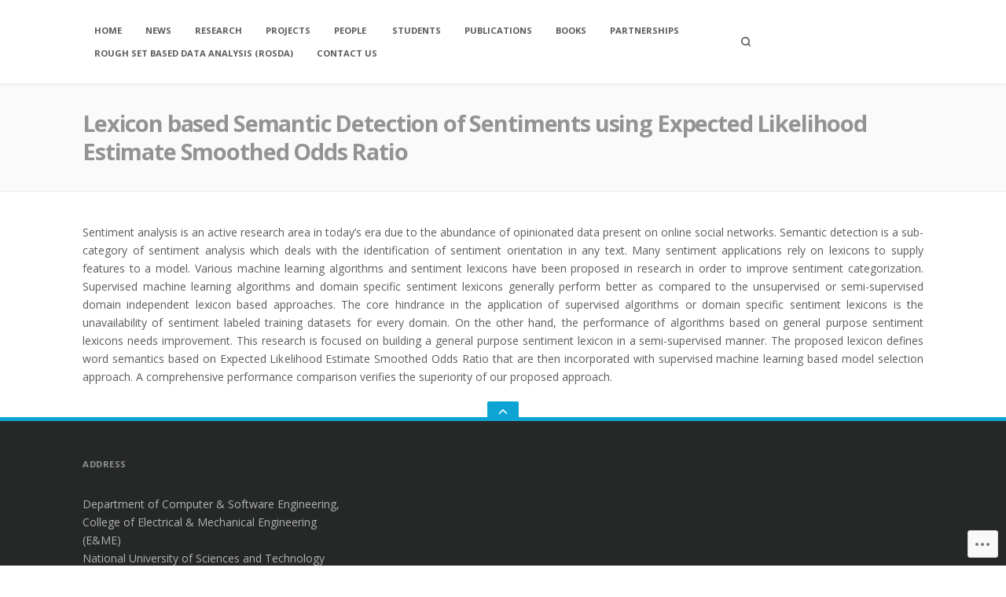

--- FILE ---
content_type: text/css
request_url: https://kdrc.live/wp-content/themes/premium/fortune/style.css?m=1757587232i&cssminify=yes
body_size: 16597
content:
/*!
Theme Name: Fortune
Theme URI: https://wordpress.com/themes/fortune/
Author: Themes Harbor
Author URI: https://themesharbor.com/
Description: Fortune is a clean, very flexible and fully responsive WordPress Theme, suited for businesses or non-profit organizations.
Version: 1.0-wpcom
License: GNU General Public License version 3.0
License URI: http://www.gnu.org/licenses/gpl-3.0.html
Update URI: false
Text Domain: fortune
Domain Path: /languages/
Tags: author-bio, blog, bright, business, classic-menu, clean, custom-background, custom-menu, dark, design, education, elegant, featured-images, fixed-menu, flexible-header, food, formal, full-width-template, light, minimal, modern, multiple-menus, one-page, professional, real estate, responsive-layout, rtl-language-support, simple, sticky-post, testimonials, theme-options, translation-ready, two-columns
Status: inactive

This theme, like WordPress, is licensed under the GPL.
Use it to make something cool, have fun, and share what you've learned with others.

Fortune is based on Underscores http://underscores.me/, (C) 2012-2014 Automattic, Inc.
*/:root{--th-color-primary-dark:#262727;--th-color-primary-base:#5a5b5c;--th-color-secondary-base:#929394;--th-color-secondary-light:#b2b3b4;--th-color-secondary-lighter:#ebecee;--th-color-secondary-lightest:#fafafa;--th-color-accent-dark:#23527c;--th-color-accent-base:#0da4d3;--th-color-accent-light:#cbeefa;--th-color-white:#ffffff;--th-color-red:red}:root{--th-site-font-headings:'Open Sans';--th-site-font-body:'Open Sans'}
/*! tailwindcss v2.1.2 | MIT License | https://tailwindcss.com*/
/*! modern-normalize v1.1.0 | MIT License | https://github.com/sindresorhus/modern-normalize */*,
::before,
::after{-webkit-box-sizing:border-box;box-sizing:border-box}html{-moz-tab-size:4;-o-tab-size:4;tab-size:4}html{line-height:1.15;-webkit-text-size-adjust:100%}body{margin:0}body{font-family:system-ui,-apple-system,'Segoe UI',Roboto,Helvetica,Arial,sans-serif,'Apple Color Emoji','Segoe UI Emoji'}hr{height:0;color:inherit}abbr[title]{-webkit-text-decoration:underline dotted;text-decoration:underline dotted}b,
strong{font-weight:bolder}code,
kbd,
samp,
pre{font-family:ui-monospace,SFMono-Regular,Consolas,'Liberation Mono',Menlo,monospace;font-size:1em}small{font-size:80%}sub,
sup{font-size:75%;line-height:0;position:relative;vertical-align:baseline}sub{bottom:-0.25em}sup{top:-0.5em}table{text-indent:0;border-color:inherit}button,
input,
optgroup,
select,
textarea{font-family:inherit;font-size:100%;line-height:1.15;margin:0}button,
select{text-transform:none}button,
[type='button'],
[type='reset'],
[type='submit']{-webkit-appearance:button}::-moz-focus-inner{border-style:none;padding:0}:-moz-focusring{outline:1px dotted ButtonText}:-moz-ui-invalid{box-shadow:none}legend{padding:0}progress{vertical-align:baseline}::-webkit-inner-spin-button,
::-webkit-outer-spin-button{height:auto}[type='search']{-webkit-appearance:textfield;outline-offset:-2px}::-webkit-search-decoration{-webkit-appearance:none}::-webkit-file-upload-button{-webkit-appearance:button;font:inherit}summary{display:list-item}blockquote,
dl,
dd,
h1,
h2,
h3,
h4,
h5,
h6,
hr,
figure,
p,
pre{margin:0}button{background-color:transparent;background-image:none}button:focus{outline:1px dotted;outline:5px auto -webkit-focus-ring-color}fieldset{margin:0;padding:0}ol,
ul{list-style:none;margin:0;padding:0}html{font-family:ui-sans-serif,system-ui,-apple-system,BlinkMacSystemFont,"Segoe UI",Roboto,"Helvetica Neue",Arial,"Noto Sans",sans-serif,"Apple Color Emoji","Segoe UI Emoji","Segoe UI Symbol","Noto Color Emoji";line-height:1.5}body{font-family:inherit;line-height:inherit}*,
::before,
::after{-webkit-box-sizing:border-box;box-sizing:border-box;border-width:0;border-style:solid;border-color:currentColor}hr{border-top-width:1px}img{border-style:solid}textarea{resize:vertical}input::-webkit-input-placeholder,
textarea::-webkit-input-placeholder{color:#9ca3af;opacity:1}input::-moz-placeholder,
textarea::-moz-placeholder{color:#9ca3af;opacity:1}input:-ms-input-placeholder,
textarea:-ms-input-placeholder{color:#9ca3af;opacity:1}input::-ms-input-placeholder,
textarea::-ms-input-placeholder{color:#9ca3af;opacity:1}input::-webkit-input-placeholder, textarea::-webkit-input-placeholder{color:#9ca3af;opacity:1}input::-moz-placeholder, textarea::-moz-placeholder{color:#9ca3af;opacity:1}input:-ms-input-placeholder, textarea:-ms-input-placeholder{color:#9ca3af;opacity:1}input::-ms-input-placeholder, textarea::-ms-input-placeholder{color:#9ca3af;opacity:1}input::placeholder,
textarea::placeholder{color:#9ca3af;opacity:1}button,
[role="button"]{cursor:pointer}table{border-collapse:collapse}h1,
h2,
h3,
h4,
h5,
h6{font-size:inherit;font-weight:inherit}a{color:inherit;text-decoration:inherit}button,
input,
optgroup,
select,
textarea{color:inherit;line-height:inherit;padding:0}pre,
code,
kbd,
samp{font-family:ui-monospace,SFMono-Regular,Menlo,Monaco,Consolas,"Liberation Mono","Courier New",monospace}img,
svg,
video,
canvas,
audio,
iframe,
embed,
object{display:block;vertical-align:middle}img,
video{height:auto;max-width:100%}blockquote{margin-bottom:2rem}blockquote > :last-child{margin-bottom:0}blockquote cite,
.wp-block-quote__citation,
.wp-block-pullquote__citation,
.wp-block-quote.is-style-large cite,
.wp-block-quote.is-large cite{display:block;font-size:1rem;font-weight:normal;line-height:1.35;opacity:0.7}pre,
.wp-block-code{background-color:#fafafa;background-color:var(--th-color-secondary-lightest);line-height:1.6;margin-bottom:2rem;overflow:auto;padding:1.6em}.wp-block-code,
pre,
code,
kbd,
samp{font-family:Menlo,Monaco,Consolas,"Liberation Mono","Courier New",monospace}pre,
.wp-block-code,
code,
kbd,
tt,
var{font-size:0.9375rem}code{background-color:#f9f2f4;border-radius:4px;color:#c7254e;padding:0.2em 0.3em}pre code{background:none;border-radius:0;color:inherit;padding:0}body{background:#ffffff;background:var(--th-color-white);font-family:-apple-system,BlinkMacSystemFont,"Segoe UI","Roboto","Oxygen","Ubuntu","Cantarell","Fira Sans","Droid Sans","Helvetica Neue",sans-serif}hr{background-color:#ebecee;background-color:var(--th-color-secondary-lighter);border:0;height:1px;margin-bottom:2rem}img{display:inline-block}ul,
ol{margin:0 0 2rem 1.5em}ul{list-style:disc}ol{list-style:decimal}li > ul,
li > ol{margin-bottom:0;margin-left:1.5em}dt{font-weight:bold}dd{margin:0 2rem 1.5em}.svg-icon.th-fill-current[stroke]{fill:transparent}button,
input,
select,
optgroup,
textarea{color:inherit;font-family:inherit;line-height:inherit}button,
input[type=button],
input[type=reset],
input[type=submit],
[role="button"]{cursor:pointer}fieldset{border:0;margin:0;padding:0}button.disabled,
button:disabled,
input[type="button"].disabled,
input[type="button"]:disabled,
input[type="reset"].disabled,
input[type="reset"]:disabled,
input[type="submit"].disabled,
input[type="submit"]:disabled,
.button.disabled,
.button:disabled,
.added_to_cart.disabled,
.added_to_cart:disabled{cursor:not-allowed;opacity:0.5}button.disabled:hover,
button:disabled:hover,
input[type="button"].disabled:hover,
input[type="button"]:disabled:hover,
input[type="reset"].disabled:hover,
input[type="reset"]:disabled:hover,
input[type="submit"].disabled:hover,
input[type="submit"]:disabled:hover,
.button.disabled:hover,
.button:disabled:hover,
.added_to_cart.disabled:hover,
.added_to_cart:disabled:hover{opacity:0.5}textarea{width:100%}h1,
h2,
h3,
h4,
h5,
h6{color:#262727;color:var(--th-color-primary-dark);font-family:'Open Sans';font-family:var(--th-site-font-headings);line-height:1.25}.th-heading-text-inherit h1,
.th-heading-text-inherit h2,
.th-heading-text-inherit h3,
.th-heading-text-inherit h4,
.th-heading-text-inherit h5,
.th-heading-text-inherit h6{color:inherit}.has-text-color h1,
.has-text-color h2,
.has-text-color h3,
.has-text-color h4,
.has-text-color h5,
.has-text-color h6{color:inherit}a{color:#0da4d3;color:var(--th-color-accent-base)}a:hover,
a:focus{color:#23527c;color:var(--th-color-accent-dark)}a:focus{outline:thin dotted;outline:5px auto -webkit-focus-ring-color;outline-offset:-2px}.th-links-inherit a:not(:hover){color:inherit}.has-background-cover .th-content a,
.has-background-cover .th-content a:hover{color:inherit}table{background-color:transparent;border-collapse:collapse;border-spacing:0;margin-bottom:2rem;max-width:100%;width:100%}th{text-align:left}th,
td{border:none;border-top:1px solid #ebecee;border-top:1px solid var(--th-color-secondary-lighter);line-height:1.35;padding:0.6em;vertical-align:top}thead th{border-bottom:2px solid #ebecee;border-bottom:2px solid var(--th-color-secondary-lighter);vertical-align:bottom}table > tbody + tbody{border-top:2px solid #ebecee;border-top:2px solid var(--th-color-secondary-lighter)}table table{background-color:#ffffff;background-color:var(--th-color-white)}body,
button,
input,
select,
optgroup,
textarea{font-size:1rem}body{color:#5a5b5c;color:var(--th-color-primary-base);font-family:'Open Sans';font-family:var(--th-site-font-body);line-height:1.65}p{margin-bottom:2rem}dfn,
cite,
em,
i{font-style:italic}address{margin:0 0 2rem}address > :last-child{margin-bottom:0}abbr,
acronym{border-bottom:1px dotted #929394;border-bottom:1px dotted var(--th-color-secondary-base);cursor:help}mark,
ins{background:#fff9c0;padding:.2em;text-decoration:none}small{font-size:85%}big{font-size:125%}b,
strong{font-weight:bold}blockquote{border-left:5px solid #0da4d3;border-left:5px solid var(--th-color-accent-base);color:#262727;color:var(--th-color-primary-dark);font-size:1.1em;line-height:1.5;padding:10px 20px}.site .wp-block-pullquote__citation,
.site .wp-block-quote__citation,
.site .wp-block-quote cite,
blockquote cite,
.wp-block-quote cite,
.wp-block-quote__citation,
.wp-block-pullquote__citation{font-size:0.889rem}blockquote.pull-right{border-left:0;border-right:5px solid #0da4d3;border-right:5px solid var(--th-color-accent-base);padding-left:0;padding-right:15px;text-align:right}pre,
.wp-block-code{background-color:#ebeae2}pre,
.wp-block-code{border-left:10px solid #dad8c9}pre,
pre code,
.wp-block-code{font-size:inherit}input[type="text"],
input[type="password"],
input[type="datetime"],
input[type="datetime-local"],
input[type="date"],
input[type="month"],
input[type="time"],
input[type="week"],
input[type="number"],
input[type="email"],
input[type="url"],
input[type="search"],
input[type="tel"],
input[type="color"],
textarea{-webkit-box-shadow:0 0 2px rgba(0,0,0,0.05) inset;background-color:#fafafa;background-color:var(--th-color-secondary-lightest);border:1px solid #ebecee;border:1px solid var(--th-color-secondary-lighter);box-shadow:0 0 2px rgba(0,0,0,0.05) inset;font-size:0.889rem;font-weight:400}select,
input[type="text"],
input[type="password"],
input[type="datetime"],
input[type="datetime-local"],
input[type="date"],
input[type="month"],
input[type="time"],
input[type="week"],
input[type="number"],
input[type="email"],
input[type="url"],
input[type="search"],
input[type="tel"],
input[type="color"],
textarea{border-radius:2px;color:#5a5b5c;color:var(--th-color-primary-base);line-height:1.6;padding:0.55em 0.75em}input[type="text"]:focus,
input[type="password"]:focus,
input[type="datetime"]:focus,
input[type="datetime-local"]:focus,
input[type="date"]:focus,
input[type="month"]:focus,
input[type="time"]:focus,
input[type="week"]:focus,
input[type="number"]:focus,
input[type="email"]:focus,
input[type="url"]:focus,
input[type="search"]:focus,
input[type="tel"]:focus,
input[type="color"]:focus,
textarea:focus{background-color:#ffffff;background-color:var(--th-color-white);border-color:#929394;border-color:var(--th-color-secondary-base);outline:0;outline:thin dotted\9}select{-moz-appearance:none;-webkit-appearance:none;appearance:none;background:#fafafa url("data:image/svg+xml;utf8,<svg xmlns='http://www.w3.org/2000/svg' width='10' height='10' fill='%23353833'><polygon points='0,0 10,0 5,5'/></svg>") no-repeat;background:var(--th-color-secondary-lightest) url("data:image/svg+xml;utf8,<svg xmlns='http://www.w3.org/2000/svg' width='10' height='10' fill='%23353833'><polygon points='0,0 10,0 5,5'/></svg>") no-repeat;background-position:right 0.55em top 60%;border:1px solid #ebecee;border:1px solid var(--th-color-secondary-lighter);padding-right:2em}select:focus{border-color:#929394;border-color:var(--th-color-secondary-base)}button,
input[type="submit"]{cursor:pointer}button,
a.primary-button,
input[type="submit"]{background-color:#0da4d3;background-color:var(--th-color-accent-base);border:none;border-radius:2px;color:#ffffff;display:inline-block;font-size:11px;font-weight:bold;line-height:1.3;padding:1.2em 1.5em;text-transform:uppercase;vertical-align:bottom}a.primary-button{text-decoration:none}button:hover,
a.primary-button:hover,
input[type="submit"]:hover{background-color:#5a5b5c;background-color:var(--th-color-primary-base)}.clean-button{-webkit-box-shadow:none;background:none;border:none;border-radius:0;box-shadow:none;color:inherit;outline:none;padding:0;text-shadow:none}.clean-button:hover{background:none}label{display:inline-block;margin-bottom:5px;max-width:100%}fieldset{border:1px solid #ebecee;border:1px solid var(--th-color-secondary-lighter);padding:0.35em 0.75em 0.75em}legend{border:0;padding:0 0.35em}.jetpack-video-wrapper,
.gallery,
#page .wp-playlist,
#page .tiled-gallery,
.post-password-form,
.hentry .entry-thumb{margin-bottom:1rem}.container{max-width:1100px}#comments .comment-author .avatar,
#comments .reply a,
input[type="submit"],
#site-navigation ul ul,
#site-navigation a,
.navigation.pagination a:hover,
.navigation.pagination .current,
.widget_tag_cloud a,
.hentry .page-links span,
#masthead .mobile-menu,
#page .jetpack-testimonial.hentry .entry-content,
.entry-thumb img,
#page #infinite-handle span,
.jetpack-testimonial-shortcode .testimonial-entry-content,
.author-container .avatar,
a.primary-button,
.site .has-border-radius{border-radius:2px}#masthead,
#header-inner.sticky-navigation,
#masthead .header-searchform{-webkit-box-shadow:0 2px 2px rgba(0,0,0,0.03);box-shadow:0 2px 2px rgba(0,0,0,0.03)}.author-container .avatar,
#comments .comment-author .avatar{-webkit-box-shadow:0 2px 2px rgba(0,0,0,0.04);background:#ffffff;border:1px solid #e0e1e3;box-shadow:0 2px 2px rgba(0,0,0,0.04);padding:4px}#page{background:#ffffff;word-wrap:break-word}.has-custom-background #page{-webkit-box-shadow:0 0 20px rgba(0,0,0,0.1);box-shadow:0 0 20px rgba(0,0,0,0.1);margin:10px}.clean-button{-webkit-box-shadow:none;background:none;border:none;border-radius:0;box-shadow:none;color:inherit;outline:none;padding:0;text-shadow:none}.clean-button:hover{background:none}.pull-right{float:right!important}.pull-left{float:left!important}.lead{font-size:16px;font-weight:300;line-height:1.4;margin-bottom:20px}.list-unstyled{list-style:none;padding-left:0}.container{margin-left:auto;margin-right:auto;padding-left:15px;padding-right:15px}h1,
h2,
h3,
h4,
h5,
h6{color:inherit;font-weight:700;letter-spacing:-0.04em;margin-bottom:1rem}h1,
.h1{font-size:36px}h2,
.h2{font-size:30px}h3,
.h3{font-size:24px}h4,
.h4{font-size:18px}h5,
.h5{font-size:14px}h6,
.h6{font-size:12px}h1 a,
h2 a,
h3 a,
h4 a,
h5 a,
h6 a{color:inherit;text-decoration:none}.entry-content h1 a,
.entry-content h2 a,
.entry-content h3 a,
.entry-content h4 a,
.entry-content h5 a,
.entry-content h6 a{text-decoration:none}a{text-decoration:none}.entry-content a,
.author-bio-content a{text-decoration:underline}.entry-content a.primary-button{text-decoration:none}.hover\:th-links-primary-base a:hover{color:#5a5b5c;color:var(--th-color-primary-base)}[class^="th-stack"] > *{margin:0}.th-stack--3xl > * + *{margin-top:4rem}.th-stack--2xl > * + *{margin-top:3rem}.th-stack--xl > * + *{margin-top:2.5rem}.th-stack--lg > * + *{margin-top:2rem}.th-stack--md > * + *{margin-top:1.5rem}.th-stack--base > * + *{margin-top:1rem}.th-stack--sm > * + *{margin-top:0.75rem}.th-stack--xs > * + *{margin-top:0.5rem}.th-stack--2xs > * + *{margin-top:0.25rem}.th-stack-full-3xl > *{margin-top:4rem}.th-stack-full--2xl > *{margin-top:3rem}.th-stack-full--xl > *{margin-top:2.5rem}.th-stack-full--lg > *{margin-top:2rem}.th-stack-full--md > *{margin-top:1.5rem}.th-stack-full--base > *{margin-top:1rem}.th-stack-full--sm > *{margin-top:0.75rem}.th-stack-full--xs > *{margin-top:0.5rem}.th-stack-full--2xs > *{margin-top:0.25rem}.th-bordered-stack--lg > * + *{border-top:1px solid #ebecee;border-top:1px solid var(--th-color-secondary-lighter);margin-top:2rem;padding-top:2rem}.th-bordered-stack--base > * + *{border-top:1px solid #ebecee;border-top:1px solid var(--th-color-secondary-lighter);margin-top:1rem;padding-top:1rem}body{line-height:1.65}body,
input,
select,
optgroup,
textarea{font-size:14px}.wp-block-audio{margin-bottom:2rem}.wp-block-audio audio{width:100%}.wp-block-audio.alignleft,
.wp-block-audio.alignright,
.wp-block-video.alignleft,
.wp-block-video.alignright,
.wp-block-embed.alignleft,
.wp-block-embed.alignright,
.wp-block-cover.alignleft,
.wp-block-cover.alignright,
.wp-block-pullquote.alignright
.wp-block-pullquote.alignleft{max-width:100%;width:50%}.wp-block-button__link{font-size:inherit;line-height:1.35}.has-custom-font-size .wp-block-button__link{line-height:inherit}.is-style-outline>.wp-block-button__link,
.wp-block-button__link.is-style-outline,
.wp-block-button__link{padding:0.8em 1.2em}.wp-block-buttons{margin-bottom:2rem}.wp-block-button__link.has-text-color:hover,
.wp-block-button__link.has-background:hover,
.has-background-dim .wp-block-button.is-style-outline .wp-block-button__link:hover,
.has-background .wp-block-button.is-style-outline .wp-block-button__link:hover{opacity:0.65}.wp-block-button.aligncenter{text-align:center}.wp-block-button__link:not(.has-background):hover{background-color:#ebecee;background-color:var(--th-color-secondary-lighter)}.wp-block-button__link:not(.has-text-color):not(.has-background):hover{color:#5a5b5c;color:var(--th-color-primary-base)}.wp-block-button.is-style-outline .wp-block-button__link:not(.has-text-color):hover{color:#929394;color:var(--th-color-secondary-base)}.wp-block-button.is-style-outline,
.wp-block-button.is-style-outline .wp-block-button__link:not(.has-text-color){color:inherit}.wp-block-button.is-style-outline .wp-block-button__link{border-color:currentColor;border-color:initial;border-style:solid}.wp-block-button.is-style-outline .wp-block-button__link:not(.has-background){background-color:transparent}p.has-background{padding:1em 1.5em}.wp-block-columns{margin-bottom:2rem}.wp-block-columns.has-background{padding:2rem}.wp-block-columns.has-background:not(.alignfull){border-radius:2px}.wp-block-columns > * + *{margin-top:2rem}.wp-block-columns.alignfull{padding:2rem}.wp-block-cover{margin-bottom:2rem}.wp-block-cover,
.wp-block-cover__video-background,
.wp-block-cover.has-background-dim::before{border-radius:2px}.wp-block-cover-image .wp-block-cover__inner-container,
.wp-block-cover .wp-block-cover__inner-container{width:100%}.wp-block-cover__inner-container > :last-child{margin-bottom:0}.wp-block-cover.alignleft,
.wp-block-cover.alignright{min-height:300px}p.has-drop-cap:not(:focus):first-letter{font-size:6.2em;font-weight:bold;line-height:0.8}.wp-block-embed.alignleft,
.wp-block-embed.alignright{max-width:100%}.wp-block-embed{margin-bottom:2rem}.wp-block-embed figcaption{margin-top:0.75em}.wp-block-embed .jetpack-video-wrapper{margin-bottom:0}.wp-block-embed.alignfull figcaption{padding-left:2rem;padding-right:2rem}.wp-embed-responsive .wp-has-aspect-ratio iframe{bottom:0;height:100%;left:0;position:absolute;right:0;top:0;width:100%}.wp-block-file{margin-bottom:2rem}.wp-block-gallery{margin-bottom:calc(2rem - 16px)}.wp-block-gallery.alignfull{padding:0 16px}.wp-block-gallery .blocks-gallery-caption{margin-bottom:16px}[class*="has-background"] [class*="__inner-container"] a:not(.wp-block-button__link),
[class*="has-background"] .wp-block-media-text__content a:not(.wp-block-button__link),

.has-text-color .wp-block-image figcaption,
.has-text-color .wp-block-audio figcaption,
.has-text-color .wp-block-video figcaption,
.has-text-color .wp-block-embed figcaption,
.has-text-color .wp-block-gallery .blocks-gallery-caption,

[class*="has-background"] .wp-block-quote,
[class*="has-background"] [class*="__inner-container"] .wp-block-image figcaption,
[class*="has-background"] [class*="__inner-container"] .wp-block-audio figcaption,
[class*="has-background"] [class*="__inner-container"] .wp-block-video figcaption,
[class*="has-background"] [class*="__inner-container"] .wp-block-embed figcaption,
[class*="has-background"] [class*="__inner-container"] .wp-block-latest-comments__comment-date,
[class*="has-background"] [class*="__inner-container"] .wp-block-latest-posts__post-date{color:inherit;opacity:0.85}[class*="has-background"] [class*="__inner-container"] .wp-block-image figcaption,
[class*="has-background"] [class*="__inner-container"] .wp-block-audio figcaption,
[class*="has-background"] [class*="__inner-container"] .wp-block-video figcaption,
[class*="has-background"] [class*="__inner-container"] .wp-block-embed figcaption,
[class*="has-background"] [class*="__inner-container"] .wp-block-latest-comments__comment-date,
[class*="has-background"] [class*="__inner-container"] .wp-block-latest-posts__post-date,

.has-text-color .wp-block-image figcaption,
.has-text-color .wp-block-audio figcaption,
.has-text-color .wp-block-video figcaption,
.has-text-color .wp-block-embed figcaption,
.has-text-color .wp-block-gallery .blocks-gallery-caption,

[class*="has-background"] [class*="__inner-container"] a:not(.wp-block-button__link):hover,
[class*="has-background"] .wp-block-media-text__content a:not(.wp-block-button__link):hover{opacity:0.65}[class*="has-background"] [class*="__inner-container"] a:not(.wp-block-button__link):hover,
[class*="has-background"] .wp-block-media-text__content a:not(.wp-block-button__link):hover{color:inherit}[class*="has-background"] [class*="__inner-container"] .wp-block-button.is-style-outline .wp-block-button__link:not(.has-text-color),
[class*="has-background"] [class*="__inner-container"] .wp-block-button__link.is-style-outline:not(.has-text-color){color:inherit}[class*="has-background"] [class*="__inner-container"] .wp-block-button.is-style-outline:hover,
[class*="has-background"] [class*="__inner-container"] .wp-block-button__link.is-style-outline:hover{opacity:0.65}[class*="has-background"] [class*="__inner-container"] .wp-social-link a,
[class*="has-background"] .wp-block-media-text__content .wp-social-link a,
[class*="has-background"] [class*="__inner-container"] .wp-social-link a:hover,
[class*="has-background"] .wp-block-media-text__content .wp-social-link a:hover{opacity:1}.wp-block-image figcaption,
.wp-block-audio figcaption,
.wp-block-video figcaption,
.wp-block-embed figcaption,
.wp-block-gallery .blocks-gallery-caption,
.wp-block-latest-posts__post-date{color:#929394;color:var(--th-color-secondary-base);font-size:0.889rem}.wp-block-pullquote blockquote,
.wp-block-column > :last-child,
.wp-block-audio figcaption,
.wp-block-video figcaption,
.wp-block-embed figcaption,
.wp-block-latest-comments__comment-date,
.wp-block-latest-posts__post-date{margin-bottom:0}.wp-block-pullquote blockquote{border:none;margin:0;padding:0}ul.has-background,
ol.has-background{margin-left:0}[class*="has-background"]:not(hr){padding:2rem}.wp-block-group{margin-bottom:2rem}.wp-block-group__inner-container > :last-child{margin-bottom:0}.wp-block-group__inner-container > :first-child:not(.wp-block){margin-top:0}.wp-block-group.alignfull .wp-block-group__inner-container{width:100%}.wp-block-image{margin-bottom:2rem}.wp-block-image figcaption{margin-bottom:0;margin-top:0.75em}.wp-block-image.alignfull figcaption{padding-left:2rem;padding-right:2rem}.wp-block-image .aligncenter{text-align:center}.wp-block-latest-comments{margin-bottom:2rem;margin-left:0;padding-left:0}.wp-block-latest-comments .avatar{height:48px;margin-right:0;width:48px}.has-avatars .wp-block-latest-comments__comment .wp-block-latest-comments__comment-excerpt,
.has-avatars .wp-block-latest-comments__comment .wp-block-latest-comments__comment-meta{margin-left:calc(48px + 2rem)}.wp-block-latest-comments__comment-author{font-weight:bold}.wp-block-latest-comments > *,
.wp-block-latest-comments__comment-excerpt > :last-child{margin-bottom:0}.wp-block-latest-comments__comment,
.wp-block-latest-comments__comment-excerpt p{font-size:inherit}.wp-block-latest-comments .wp-block-latest-comments__comment-excerpt p{margin-bottom:0;margin-top:1.5rem}.wp-block-latest-comments > .wp-block-latest-comments__comment + .wp-block-latest-comments__comment{border-top:1px solid #ebecee;border-top:1px solid var(--th-color-secondary-lighter);margin-top:2rem;padding-top:2rem}.wp-block-latest-comments__comment-date{margin-top:0.5rem}.wp-block-latest-posts{margin-left:0;padding-left:0}.wp-block-latest-posts li > a{font-family:'Open Sans';font-family:var(--th-site-font-headings);font-size:1.266rem;line-height:1.25;text-decoration:none}.wp-block-latest-posts__post-date{margin-top:0.25rem}.wp-block-latest-posts.is-grid,
.wp-block-latest-posts__post-excerpt,
.wp-block-latest-posts__post-excerpt > :last-child,
.wp-block-latest-posts__post-full-content,
.wp-block-latest-posts__post-full-content > :last-child{margin-bottom:0}.wp-block-latest-posts__post-excerpt{margin-top:0.75rem}.wp-block-latest-posts .more-link-container{margin-top:2rem}.wp-block-latest-posts__list:not(.is-grid) > * + *{border-top:1px solid #ebecee;border-top:1px solid var(--th-color-secondary-lighter);margin-top:2rem;padding-top:2rem}.wp-block-latest-posts.is-grid li,
.wp-block-latest-posts__featured-image{margin-bottom:2rem}.wp-block-media-text{margin-bottom:2rem}.wp-block-media-text__content > :first-child{margin-top:0}.wp-block-media-text__content > :last-child{margin-bottom:0}.wp-block-media-text .wp-block-media-text__media{margin-bottom:2rem;overflow:hidden}.wp-block-media-text.has-media-on-the-right .wp-block-media-text__media{margin-bottom:0;margin-top:2rem}.wp-block-media-text .wp-block-media-text__content{padding:0}.wp-block-media-text:not(.is-stacked-on-mobile) .wp-block-media-text__content{padding-left:2rem;padding-right:0}.has-media-on-the-right:not(.is-stacked-on-mobile) .wp-block-media-text__content{padding-left:0;padding-right:2rem}.wp-block-media-text.has-background:not(.is-image-fill){padding:2rem}.wp-block-media-text.has-background.is-image-fill .wp-block-media-text__content{padding:2rem}.wp-block-media-text.has-background.is-image-fill .wp-block-media-text__media{margin-bottom:0;margin-top:0}.wp-block-media-text .has-text-color a:hover{color:inherit;opacity:0.65}.wp-block-media-text.alignfull .wp-block-media-text__content{padding-left:2rem;padding-right:2rem}.wp-block-query{margin-bottom:2rem}.wp-block-query > :last-child{margin-bottom:0}ul.wp-block-post-template{margin-left:0}ul.wp-block-post-template li > :last-child{margin-bottom:0}.wp-block-quote cite,
.wp-block-pullquote cite{font-style:normal;font-style:initial}.wp-block-quote.has-text-align-center,
.wp-block-quote.is-style-large.has-text-align-center,
.wp-block-quote.is-large.has-text-align-center{border-left:none;border-right:none;padding-left:0;padding-right:0}.wp-block-pullquote{border:1px solid;margin-bottom:2rem;padding:2em}.wp-block-pullquote.is-style-solid-color{border:none}.wp-block-pullquote.is-style-solid-color:not(.has-background){background-color:#ebecee;background-color:var(--th-color-secondary-lighter)}.wp-block-pullquote.is-style-solid-color blockquote{max-width:100%}.wp-block-pullquote p,
.wp-block-pullquote.alignleft p,
.wp-block-pullquote.alignright p,
.wp-block-pullquote.is-style-solid-color blockquote p{font-size:inherit;line-height:inherit}.wp-block-pullquote.is-style-solid-color blockquote p{margin-bottom:2rem}.wp-block-pullquote blockquote{font-size:1em}.wp-block-pullquote.alignwide,
.wp-block-pullquote.alignfull{clear:both}.wp-block-pullquote.alignfull blockquote{margin-left:auto;margin-right:auto;max-width:1070px}.wp-block-quote.is-style-large cite,
.wp-block-quote.is-style-large footer,
.wp-block-quote.is-large cite,
.wp-block-quote.is-large footer{text-align:inherit}.wp-block-quote.is-style-large p,
.wp-block-quote.is-large p{font-size:1.424rem;font-style:inherit}.wp-block-search{margin-bottom:2rem}.wp-block-search .wp-block-search__label{display:inline-block;margin-bottom:0.75rem}.wp-block-search .wp-block-search__input{max-width:100%}.wp-block-separator{background-color:#ebecee;background-color:var(--th-color-secondary-lighter);margin:2rem auto}.wp-block-separator,
.inactive-sidebar .site .alignfull [class*="__inner-container"] > hr.wp-block-separator:not(.is-style-wide):not(.is-style-dots){max-width:25rem}.wp-block-separator.is-style-wide{max-width:100%}.wp-block-separator.is-style-dots::before{font-size:1.424em;letter-spacing:1.424em;padding-left:1.424em}.wp-block-table{margin-bottom:2rem}.wp-block-table table{margin-bottom:0}.wp-block-table table.has-background thead th{border-top:none}.wp-block-table table.has-background thead th,
			.wp-block-table table.has-background tbody td,
			.wp-block-table table.has-background tfoot td{border-color:rgba(255,255,255,0.5)}.wp-block-table table.has-background + figcaption{border-top:none}.wp-block-table table th.has-text-align-right{text-align:right}.wp-block-table table th.has-text-align-center{text-align:center}.wp-block-table table thead th{font-weight:normal}.wp-block-table table tfoot td{font-size:90%}.is-style-stripes.wp-block-table{border-bottom:none}.is-style-stripes.wp-block-table table:not(.has-background){-webkit-box-shadow:0 1px 0 0 #ebecee;-webkit-box-shadow:0 1px 0 0 var(--th-color-secondary-lighter);box-shadow:0 1px 0 0 #ebecee;box-shadow:0 1px 0 0 var(--th-color-secondary-lighter)}.is-style-stripes.wp-block-table table.has-background tbody tr:nth-child(odd){background-color:rgba(0,0,0,0.15)}.is-style-stripes.wp-block-table table + figcaption{border-top:none;padding-bottom:0}.is-style-stripes.wp-block-table th,
	.is-style-stripes.wp-block-table td{border-color:#ebecee;border-color:var(--th-color-secondary-lighter)}.is-style-stripes.wp-block-table td{border-color:#ebecee;border-color:var(--th-color-secondary-lighter)}.is-style-stripes.wp-block-table tbody tr:nth-child(odd){background-color:#fafafa;background-color:var(--th-color-secondary-lightest)}.is-style-stripes.wp-block-table thead tr:nth-child(odd){background-color:transparent}.wp-block-table table + figcaption{border-top:1px solid #ebecee;border-top:1px solid var(--th-color-secondary-lighter);color:#929394;color:var(--th-color-secondary-base);font-size:0.889rem;padding-top:1rem;text-align:center}.wp-block-verse pre,
pre.wp-block-verse{background:none;border:none;color:inherit;font-family:inherit;font-size:inherit;line-height:inherit;padding-bottom:0;padding-top:0}.wp-block-verse pre::before,
pre.wp-block-verse::before{display:none}.wp-block-video{margin-bottom:2rem}.inactive-sidebar .alignfull{margin-left:calc(50% - 50vw);width:100vw}.inactive-sidebar .alignfull > [class*="__inner-container"],
.inactive-sidebar .alignwide > [class*="__inner-container"]{margin-left:auto;margin-right:auto}.inactive-sidebar *:not(.alignfull):not(.alignwide) > [class*="__inner-container"] .alignwide,
			.inactive-sidebar *:not(.alignfull):not(.alignwide) > [class*="__inner-container"] .alignfull{margin-left:auto;margin-right:auto;max-width:100%;width:100%}.inactive-sidebar .has-background:not(.alignfull):not(.alignwide) > [class*="__inner-container"] .alignfull{margin-left:-2rem;max-width:unset;width:calc(100% + 4rem)}.inactive-sidebar .alignwide > [class*="__inner-container"] .alignfull{margin-left:auto;margin-right:auto;width:100%}.inactive-sidebar .alignwide .alignwide > [class*="__inner-container"]{max-width:unset}.wp-block-archives-dropdown{margin-bottom:2rem}.wp-block-calendar{margin-bottom:2rem}.wp-block-calendar table th{background-color:#fafafa;background-color:var(--th-color-secondary-lightest);padding-bottom:0.8em;padding-top:0.8em;text-align:center}.wp-block-calendar th,
.wp-block-calendar tbody td{border-color:#ebecee;border-color:var(--th-color-secondary-lighter)}.wp-block-calendar table tbody,
.wp-block-calendar table caption{color:#929394;color:var(--th-color-secondary-base)}.wp-block-calendar table,
.wp-block-calendar table caption{margin-bottom:2rem}.wp-block-categories-dropdown{margin-bottom:2rem}p.has-text-color a{border-bottom-color:inherit}.wp-block-button:not(.is-style-outline) .wp-block-button__link{border:none}.wp-block-button .wp-block-button__link,
.wp-block-button__link{text-decoration:none}.wp-block-button__link{background-color:#0da4d3;background-color:var(--th-color-accent-base);border:none;border-radius:2px;color:#ffffff;color:var(--th-color-white);font-size:11px;font-weight:bold;padding:1.2em 1.5em;text-align:inherit;text-transform:uppercase}.wp-block-button__link:not(.has-background):hover{background-color:#262727;background-color:var(--th-color-primary-dark)}.wp-block-button__link:not(.has-text-color):hover,
.wp-block-button__link:not(.has-text-color):not(.has-background):hover{color:#ffffff;color:var(--th-color-white)}.wp-block-button.is-style-outline .wp-block-button__link{border-width:1px;padding-bottom:calc(1.2em - 1px);padding-top:calc(1.2em - 1px)}.wp-block-button.is-style-outline .wp-block-button__link:not(.has-text-color){color:#262727;color:var(--th-color-primary-dark)}.wp-block-column .wp-block-image + :is(.has-small-font-size,
.has-normal-font-size,
.has-medium-font-size){margin-top:-0.75rem}:root .has-small-font-size{font-size:0.79rem;line-height:1.65}:root .has-normal-font-size{font-size:0.889rem}:root .has-medium-font-size{font-size:1rem}:root .has-large-font-size{font-size:1.266rem}:root .has-huge-font-size{font-size:1.424rem}:root .has-enormous-font-size{font-size:1.802rem}:root .has-gigantic-font-size{font-size:2.566rem}:root :is(h1.has-small-font-size,
h2.has-small-font-size,
h3.has-small-font-size,
h4.has-small-font-size,
h5.has-small-font-size,
h6.has-small-font-size){font-size:0.889rem;letter-spacing:0.07em;line-height:1.35;text-transform:uppercase}.wp-block-latest-comments .wp-block-latest-comments__comment-avatar{-webkit-box-shadow:0 2px 2px rgb(0 0 0/4%);-webkit-box-sizing:border-box;background-color:#ffffff;background-color:var(--th-color-white);border:1px solid #ebecee;border:1px solid var(--th-color-secondary-lighter);border-radius:2px;box-shadow:0 2px 2px rgb(0 0 0/4%);box-sizing:border-box;height:56px;padding:4px;width:56px}.wp-block-latest-comments .wp-block-latest-comments__comment-date{color:#929394;color:var(--th-color-secondary-base);font-size:0.702rem;letter-spacing:0.05em;line-height:1.25;text-transform:uppercase}.wp-block-latest-comments .wp-block-latest-comments__comment-meta{color:#929394;color:var(--th-color-secondary-base)}.wp-block-latest-comments .wp-block-latest-comments__comment-author,
    .wp-block-latest-comments .wp-block-latest-comments__comment-link{text-decoration:none}.wp-block-latest-comments .wp-block-latest-comments__comment-author:not(:hover){color:#262727;color:var(--th-color-primary-dark)}.wp-block-latest-comments .wp-block-latest-comments__comment-excerpt p{margin-top:1rem}.wp-block-quote.has-text-align-right,
.wp-block-quote.is-style-large.has-text-align-right,
.wp-block-quote.is-large.has-text-align-right{border-left:none;border-right:5px solid #0da4d3;border-right:5px solid var(--th-color-accent-base);padding-left:0;padding-right:20px}.wp-block-quote,
.wp-block-pullquote blockquote{font-style:normal}.wp-block-pullquote blockquote::before{display:none}.wp-block-quote > * + cite,
.wp-block-pullquote blockquote > * + cite{display:block;margin-top:-0.5rem}.wp-block-pullquote blockquote{line-height:1.35}.wp-block-pullquote{border-left:none;border-right:none;border-width:4px;padding:1rem 0}.wp-block-pullquote.is-style-solid-color{border-radius:2px;padding-left:1rem;padding-right:1rem}.wp-block-search .wp-block-search__label{color:#929394;color:var(--th-color-secondary-base)}.wp-block-search .wp-block-search__input{border-color:#ebecee;border-color:var(--th-color-secondary-lighter);border-radius:2px;padding:0.55em 0.75em}.wp-block-search .wp-block-search__button{background-color:#0da4d3;background-color:var(--th-color-accent-base);border-color:#0da4d3;border-color:var(--th-color-accent-base);color:#ffffff;padding:0.55em 1.5em}.wp-block-search .wp-block-search__button:hover{background-color:#23527c;background-color:var(--th-color-accent-dark);border-color:#23527c;border-color:var(--th-color-accent-dark)}.wp-block-search .wp-block-search__button svg{fill:currentColor}.wp-block-search.wp-block-search__button-inside .wp-block-search__inside-wrapper{border:1px solid #ebecee;border:1px solid var(--th-color-secondary-lighter);border-radius:2px}.wp-block-search.wp-block-search__button-inside .wp-block-search__inside-wrapper .wp-block-search__input{border:1px solid #ebecee;border:1px solid var(--th-color-secondary-lighter);padding:0.55em 0.75em}.wp-block-search.wp-block-search__button-inside .wp-block-search__inside-wrapper .wp-block-search__button{padding:0.55em 1.5em}.wp-block-search.wp-block-search__button-inside .wp-block-search__inside-wrapper .wp-block-search__button.has-icon{padding-left:0.75em;padding-right:0.75em}.wp-block-search.wp-block-search__icon-button .wp-block-search__button{padding-left:0.75em;padding-right:0.75em}.table-bordered{border:1px solid #ebecee;border:1px solid var(--th-color-secondary-lighter)}.table-bordered thead th,
.wp-block-table.is-style-borders thead th{border-bottom-width:2px;border-top-width:0}.wp-block-table table.has-background{border-radius:2px}.wp-block-table table thead th,
		.wp-block-table table tfoot td{padding-bottom:0.7em;padding-top:0.7em}.wp-block-table table thead th,
		.wp-block-table table tbody td,
		.wp-block-table table tfoot td{padding-left:1em;padding-right:1em}.wp-block-table table tbody td{padding-bottom:1em;padding-top:1em}.is-style-borders.wp-block-table{padding:1px}.is-style-borders.wp-block-table table:not(.has-background){-webkit-box-shadow:0 0 0 1px #ebecee;-webkit-box-shadow:0 0 0 1px var(--th-color-secondary-lighter);border-radius:2px;box-shadow:0 0 0 1px #ebecee;box-shadow:0 0 0 1px var(--th-color-secondary-lighter);overflow:hidden}.has-custom-background.inactive-sidebar .alignfull{margin-left:calc(50% - 50vw + 10px);width:calc(100vw - 20px)}.wp-block-calendar a{border-bottom:none}.is-style-th-link.wp-block-button{line-height:1.35}.is-style-th-link.wp-block-button > .wp-block-button__link{-webkit-text-decoration-color:#cbeefa;-webkit-text-decoration-color:var(--th-color-accent-light);all:unset;color:#0da4d3;color:var(--th-color-accent-base);cursor:pointer;font-size:0.702rem;font-weight:bold;letter-spacing:0.05em;text-decoration:underline;text-decoration-color:#cbeefa;text-decoration-color:var(--th-color-accent-light);text-decoration-thickness:2px;text-transform:uppercase;text-underline-offset:0.25em}.is-style-th-link.wp-block-button > .wp-block-button__link:hover{-webkit-text-decoration-color:#0da4d3;-webkit-text-decoration-color:var(--th-color-accent-base);color:#23527c;color:var(--th-color-accent-dark);text-decoration-color:#0da4d3;text-decoration-color:var(--th-color-accent-base)}.is-style-th-border-separate.wp-block-columns .wp-block-column:not(:first-child){border-left:1px dashed #ebecee;border-left:1px dashed var(--th-color-secondary-lighter);padding-left:2rem}.is-style-th-border-separate.wp-block-columns + .is-style-th-border-separate.wp-block-columns{border-top:1px dashed #ebecee;border-top:1px dashed var(--th-color-secondary-lighter);padding-top:2rem}.is-style-th-hero .wp-block-group{max-width:42rem}.screen-reader-text{clip:rect(1px,1px,1px,1px);height:1px;overflow:hidden;position:absolute!important;width:1px}.screen-reader-text:focus{-webkit-box-shadow:0 0 2px 2px rgba(0,0,0,0.6);background-color:#f1f1f1;border-radius:3px;box-shadow:0 0 2px 2px rgba(0,0,0,0.6);clip:auto!important;color:#21759b;display:block;font-size:14px;font-size:0.875rem;font-weight:bold;height:auto;left:5px;line-height:normal;padding:15px 23px 14px;text-decoration:none;top:5px;width:auto;z-index:100000}#content[tabindex="-1"]:focus{outline:0}.alignleft,
.alignright{margin-bottom:1rem}.alignleft{float:left;margin-right:1rem}.alignright{float:right;margin-left:1rem}.aligncenter{clear:both;margin-left:auto;margin-right:auto}img.aligncenter{display:block}.clear:before,
.clear:after,
.entry-content:before,
.entry-content:after,
.comment-content:before,
.comment-content:after,
.site-header:before,
.site-header:after,
.site-content:before,
.site-content:after,
.site-footer:before,
.site-footer:after,
.clearfix:before,
.clearfix:after,
.container:before,
.container:after,
.container-fluid:before,
.container-fluid:after,
.row:before,
.row:after{-ms-flex-order:99;-ms-flex-preferred-size:0;-webkit-box-ordinal-group:100;content:"";display:table;flex-basis:0;order:99;table-layout:fixed}.clear:after,
.entry-content:after,
.comment-content:after,
.site-header:after,
.site-content:after,
.site-footer:after,
.clearfix:after,
.container:after,
.container-fluid:after,
.row:after{clear:both}.breadcrumbs{border-bottom:1px solid #ebecee;border-bottom:1px solid var(--th-color-secondary-lighter);color:#929394;color:var(--th-color-secondary-base);font-size:11px;line-height:1.2;padding:13px 0;text-transform:uppercase}.entry-breadcrumbs a{color:inherit}.entry-breadcrumbs a:hover{color:#5a5b5c;color:var(--th-color-primary-base)}.entry-breadcrumbs .sep{margin:0 0.15rem}.entry-breadcrumbs:not(.yoast) > *{display:inline-block;position:relative}.entry-breadcrumbs:not(.yoast) > * + *{margin-left:0.625rem;padding-left:0.625rem}.entry-breadcrumbs:not(.yoast) > *::before,
.entry-breadcrumbs:not(.yoast) > *::after{-webkit-transform:skewX(45deg);border-right:1px solid #929394;border-right:1px solid var(--th-color-secondary-base);content:'';display:block;height:20%;left:0;pointer-events:none;position:absolute;right:-0.625rem;top:30%;transform:skewX(45deg)}.entry-breadcrumbs:not(.yoast) > *::after{-webkit-transform:skewX(-45deg);bottom:30%;top:auto;transform:skewX(-45deg)}.entry-breadcrumbs:not(.yoast) > span:last-child::before,
.entry-breadcrumbs:not(.yoast) > span:last-child::after{display:none}.entry-breadcrumbs:not(.yoast) .current-page,
.entry-breadcrumbs:not(.yoast) .current-category,
.entry-breadcrumbs .breadcrumb_last{font-weight:bold}.sticky-navigation{background-color:#ffffff;background-color:var(--th-color-white)}.site-header,
.site-header .top-bar,
.sticky-navigation{border-bottom:1px solid #ebecee;border-bottom:1px solid var(--th-color-secondary-lighter)}.site-header{position:relative;z-index:10}.site-header .top-bar{border-top:2px solid #ebecee;border-top:2px solid var(--th-color-secondary-lighter)}.site-header .top-bar a:hover{color:#5a5b5c;color:var(--th-color-primary-base)}.site-branding .custom-logo{display:inline-block}.site-header .site-title{letter-spacing:-0.04em}.site-header .main-header-links{line-height:1.4}.main-header-links button{font-weight:inherit}.sticky-navigation{position:static}.header-search-container{border:1px solid #e0e1e3;height:30px;padding:1px;position:relative;width:32px}.header-search-button .svg-icon,
.header-searchform .svg-icon{height:14px;margin:auto;stroke-width:3px;width:14px}.header-search-button{background-color:#ebecee;background-color:var(--th-color-secondary-lighter)}.header-search-button.open,
.header-search-button:hover{color:#929394;color:var(--th-color-secondary-base)}.header-search-button > .open-label + .svg-icon,
.header-search-button.open > .svg-icon:first-child,
.header-search-button .close-label,
.header-search-button.open .open-label{display:none}.header-search-button.open > .open-label + .svg-icon,
.header-search-button.open .close-label{display:block}.header-search-button.open:hover{color:#5a5b5c;color:var(--th-color-primary-base)}.header-searchform{border:1px solid #e0e1e3;display:none;left:-199px;padding:6px 7px;position:absolute;top:40px;width:240px}.header-searchform::before,
.header-searchform::after{border-style:solid;content:"";position:absolute;width:0;z-index:1}.header-searchform::before{border-color:#e0e1e3 transparent;border-width:0 8px 8px;right:15px;top:-8px}.header-searchform::after{border-color:#ffffff transparent;border-color:var(--th-color-white) transparent;border-width:0 7px 7px;right:16px;top:-7px}.header-searchform .field{font-size:0.79rem;padding:0.30em 0.75em}.header-searchform .submit{background-color:#0da4d3;background-color:var(--th-color-accent-base);color:#ffffff;color:var(--th-color-white);width:35px}.header-searchform .submit:hover{opacity:0.7}.site-footer{border-top:5px solid #0da4d3;border-top:5px solid var(--th-color-accent-base);position:relative}.site-footer a{color:#b2b3b4;color:var(--th-color-secondary-light)}.site-footer a:hover,
.site-footer .site-info a,
.site-footer .widget-title{color:inherit}.footer-bottom{background-color:rgba(0,0,0,0.2);border-top:1px solid rgba(0,0,0,0.1);font-size:11px}.site-footer .gotop{border-radius:2px 2px 0 0;height:25px;left:50%;margin-left:-20px;position:absolute;top:-25px;width:40px}.site-footer .gotop .svg-icon{height:1.125rem;margin:auto;width:1.125rem}.site-footer .gotop:hover{background-color:#262727;background-color:var(--th-color-primary-dark)}.menu-navigation ul,
.mobile-navigation ul{list-style:none;margin:0;padding-left:0}.menu-navigation li{display:inline-block;position:relative}.menu-navigation li a{display:block}.menu-navigation ul ul,
.menu-navigation ul ul ul{left:-9999px}.menu-navigation ul ul{position:absolute;top:100%;z-index:99999}.menu-navigation ul ul ul{top:0}.menu-navigation ul li:hover > ul,
.menu-navigation ul li.focus > ul{left:0}.menu-navigation ul ul li:hover > ul,
.menu-navigation ul ul li.focus > ul{left:100%;top:0}.menu-navigation .arrow-icon,
.mobile-navigation .arrow-icon{bottom:calc(50% - 0.377rem);display:-webkit-box;display:-ms-flexbox;display:flex;pointer-events:none;position:absolute;right:0.45rem}.menu-navigation .arrow-icon .svg-icon,
.mobile-navigation .arrow-icon .svg-icon{height:0.75rem;margin:0;stroke-width:3px;width:0.75rem}.menu-navigation ul ul .arrow-icon{-webkit-transform:rotate(-90deg);right:0;transform:rotate(-90deg)}.main-navigation{display:inline-block}#site-navigation > ul > li{margin-left:3px}#site-navigation a{border:1px solid transparent;color:#5a5b5c;color:var(--th-color-primary-base);padding:6px 11px}#site-navigation > ul > .menu-item-has-children > a{padding-right:1.4rem}#site-navigation ul ul{-webkit-box-shadow:0 2px 2px rgba(0,0,0,0.1);background-color:#0da4d3;background-color:var(--th-color-accent-base);border-top:1px solid rgba(0,0,0,0.1);border-top-left-radius:0;box-shadow:0 2px 2px rgba(0,0,0,0.1);float:left;font-size:0.702rem;padding:0}#site-navigation ul ul a{color:#ffffff;font-weight:normal;line-height:1.4;padding:7px 11px;text-transform:none;width:180px}#site-navigation > ul ul .menu-item-has-children > a{padding-right:1.2rem}#site-navigation ul ul li:hover > a,
#site-navigation ul ul a:hover{background-color:rgba(0,0,0,0.1);border:1px solid transparent;color:#ffffff}#site-navigation ul ul li{display:block}#site-navigation ul ul li + li{border-top:1px solid rgba(0,0,0,0.1);position:relative}#site-navigation ul ul li + li::before{border-top:1px solid rgba(255,255,255,0.1);content:'';position:absolute;top:0;width:100%}#site-navigation li:hover > a{border:1px solid;color:#0da4d3;color:var(--th-color-accent-base)}.main-navigation ul ul .arrow-icon{right:10px}#site-navigation .current_page_item .arrow-icon,
#site-navigation .current-menu-item .arrow-icon,
#site-navigation .current-menu-parent .arrow-icon,
#site-navigation .current-menu-ancestor .arrow-icon,
#site-navigation li:hover .arrow-icon,
#site-navigation ul ul .arrow-icon{color:#ffffff}#site-navigation .current_page_item > a,
#site-navigation .current-menu-item > a,
#site-navigation .current-menu-parent > a,
#site-navigation .current-menu-ancestor > a,
#site-navigation .current_page_item > a:hover,
#site-navigation .current-menu-item > a:hover,
#site-navigation .current_page_ancestor > a:hover,
#site-navigation ul:not(.sub-menu) > .menu-item-has-children:hover > a:hover,
#site-navigation ul:not(.sub-menu) > .menu-item-has-children:hover > a,
#site-navigation ul:not(.sub-menu) > .menu-item-has-children.focus > a{background-color:#0da4d3;background-color:var(--th-color-accent-base);border:1px solid transparent;color:#ffffff}#site-navigation ul:not(.sub-menu) > .menu-item-has-children:hover > a{border-bottom-left-radius:0;border-bottom-right-radius:0}.footer-navigation li:not(:last-child)::after{border-right:1px solid;content:'';margin-right:5px;opacity:0.7;padding-right:8px}.footer-navigation li a{display:inline-block;font-weight:bold}.footer-links > :first-child{margin-bottom:4px}.footer-links > :last-child{margin-bottom:0px}.footer-navigation li.menu-item-has-children > a:after,
.footer-navigation li.page_item_has_children > a:after{display:none}.topbar-navigation .menu-item-has-children > a{padding-right:0.8rem}.topbar-navigation .menu-item-has-children > .arrow-icon::before,
.topbar-navigation .menu-item-has-children > .arrow-icon::after{background-color:#929394;background-color:var(--th-color-secondary-base)}.topbar-navigation > ul > .menu-item-has-children:last-of-type > .arrow-icon{right:0}.topbar-navigation > ul > li:not(:last-of-type){border-right:1px solid #ebecee;border-right:1px solid var(--th-color-secondary-lighter);margin-right:9px;padding-right:9px}.topbar-navigation ul ul{-webkit-box-shadow:0 2px 2px rgba(0,0,0,0.03);background-color:#ffffff;background-color:var(--th-color-white);border:1px solid #ebecee;border:1px solid var(--th-color-secondary-lighter);border-radius:5px;box-shadow:0 2px 2px rgba(0,0,0,0.03);padding:8px 10px}.topbar-navigation ul ul li,
.topbar-navigation ul ul a{display:block}.topbar-navigation ul ul li + li{border-top:1px solid #ebecee;border-top:1px solid var(--th-color-secondary-lighter);margin-top:6px;padding-top:6px}.topbar-navigation ul ul a{line-height:1.35;width:100px}.topbar-navigation .current_page_item > a,
.topbar-navigation .current-menu-item > a,
.topbar-navigation .current_page_ancestor > a,
.topbar-navigation .current_page_item > a:hover,
.topbar-navigation .current-menu-item > a:hover,
.topbar-navigation .current_page_ancestor > a:hover,
.topbar-navigation ul:not(.sub-menu) > .menu-item-has-children:hover > a:hover,
.topbar-navigation ul:not(.sub-menu) > .menu-item-has-children:hover > a{color:#262727;color:var(--th-color-primary-dark)}.mobile-navigation{border-bottom:1px solid rgba(0,0,0,0.1);border-top:1px solid #ebecee;border-top:1px solid var(--th-color-secondary-lighter);display:none}.mobile-navigation .arrow-icon{bottom:auto;right:9px;top:12px;z-index:2}.mobile-navigation .arrow-icon.toggled-on{-webkit-transform:rotate(-180deg);color:#ffffff;color:var(--th-color-white);transform:rotate(-180deg)}.mobile-navigation ul li{border-top:1px solid #ebecee;border-top:1px solid var(--th-color-secondary-lighter);position:relative}.mobile-navigation ul li a{display:block;font-weight:bold;padding:0.5rem 0}.mobile-navigation ul li ul:not(.toggled-on){display:none}.mobile-navigation ul li ul li{margin-left:0.75rem}.mobile-navigation ul li ul li a{font-weight:normal}.mobile-navigation ul li ul li a::before{content:"-";padding-right:0.25rem}.mobile-navigation .nav-bar{margin-bottom:0}.mobile-navigation .nav-bar:first-of-type > li:first-of-type{border-top:none}.mobile-navigation .dropdown-toggle{background-color:#ebecee;background-color:var(--th-color-secondary-lighter);height:30px;position:absolute;right:0;top:0.15rem;width:30px;z-index:1}.mobile-navigation .dropdown-toggle.toggled-on{background-color:#5a5b5c;background-color:var(--th-color-primary-base)}.mobile-navigation .dropdown-toggle.toggled-on:hover,
.mobile-navigation .dropdown-toggle.toggled-on:focus{opacity:0.7}.mobile-navigation .dropdown-toggle:not(.toggled-on):hover,
.mobile-navigation .dropdown-toggle:not(.toggled-on):focus{-webkit-box-shadow:0 0 0 1px #b2b3b4;-webkit-box-shadow:0 0 0 1px var(--th-color-secondary-light);background-color:#ffffff;background-color:var(--th-color-white);box-shadow:0 0 0 1px #b2b3b4;box-shadow:0 0 0 1px var(--th-color-secondary-light);color:#5a5b5c;color:var(--th-color-primary-base)}.site-header .mobile-navigation a:hover{color:#929394;color:var(--th-color-secondary-base)}.active-toggle-menu .mobile-navigation{display:block}.toggle-mobile-menu .svg-icon{background-color:#ffffff;background-color:var(--th-color-white);height:100%;height:100%;margin-right:0.7rem;padding:4px;width:30px}.toggle-mobile-menu{-webkit-box-shadow:inset 0 0 0 1px #ffffff;-webkit-box-shadow:inset 0 0 0 1px var(--th-color-white);background-color:#ebecee;background-color:var(--th-color-secondary-lighter);border:1px solid #e0e1e3;box-shadow:inset 0 0 0 1px #ffffff;box-shadow:inset 0 0 0 1px var(--th-color-white);display:none;height:30px;line-height:26px;margin-right:0.25rem;padding:1px;padding-right:0.75rem;text-transform:inherit}.toggle-mobile-menu:hover{background-color:#fafafa;background-color:var(--th-color-secondary-lightest);color:#929394;color:var(--th-color-secondary-base)}.active-toggle-menu .toggle-mobile-menu{background-color:#ffffff;background-color:var(--th-color-white);color:#929394;color:var(--th-color-secondary-base)}.active-toggle-menu .toggle-mobile-menu:hover{color:#5a5b5c;color:var(--th-color-primary-base)}.toggle-mobile-menu .svg-icon:nth-of-type(2),
.active-toggle-menu .toggle-mobile-menu .svg-icon:nth-of-type(1){display:none}.active-toggle-menu .toggle-mobile-menu > .svg-icon:nth-of-type(2){background-color:#ebecee;background-color:var(--th-color-secondary-lighter);display:block}.social-list li + li{margin-left:0.5rem}.social-list li{display:-webkit-box;display:-ms-flexbox;display:flex;height:25px}.social-list li + li{margin-left:0.75rem}.social-list .menu-items li a{display:block;margin:auto}.social-list .svg-icon{width:1.266em}.tipr_container_top,
.tipr_container_bottom{line-height:1.65}.site-main .comment-navigation,
.site-main .navigation.pagination{font-size:0.702rem;font-weight:bold;overflow:hidden;text-transform:uppercase}.comment-navigation .nav-previous,
.paging-navigation .nav-previous{float:left;width:50%}.comment-navigation .nav-next,
.paging-navigation .nav-next{float:right;text-align:right;width:50%}.navigation.pagination a.prev:before,
.comment-navigation .nav-previous a:before{content:"\2190";padding-right:0.25rem}.navigation.pagination a.next:after,
.comment-navigation .nav-next a:after{content:"\2192";padding-left:0.25rem}.navigation.pagination .current,
.navigation.pagination .nav-links a:hover{background-color:#ebecee;background-color:var(--th-color-secondary-lighter);color:#5a5b5c;color:var(--th-color-primary-base)}.navigation.pagination{margin-bottom:1rem;text-align:center}.navigation.pagination a{color:#5a5b5c;color:var(--th-color-primary-base);margin:0 2px 0 0;text-decoration:none}.navigation.pagination a,
.navigation.pagination .current{display:inline-block;height:33px;line-height:33px;min-width:33px;padding:0 10px;text-align:center;width:auto}.navigation.pagination .current{color:#929394;color:var(--th-color-secondary-base);margin-right:2px}.navigation.pagination a.prev,
.navigation.pagination a.next{color:#0da4d3;color:var(--th-color-accent-base)}.post-navigation .nav-links > * + *{margin-top:2rem}.page-content img.wp-smiley,
.entry-content img.wp-smiley,
.comment-content img.wp-smiley{border:none;margin-bottom:0;margin-top:0;padding:0}embed,
iframe,
object{max-width:100%}.wp-caption{margin-bottom:2rem;max-width:100%}.wp-caption img[class*="wp-image-"]{display:block;margin:0 auto}.wp-caption-text{color:#929394;color:var(--th-color-secondary-base);font-size:0.889rem;font-style:italic;text-align:center}.entry-thumb .wp-caption-text,
.wp-caption .wp-caption-text{margin:0.7em 0.8em 0}.gallery{margin-bottom:2rem;overflow:hidden}.gallery-item{float:left;margin:0 1px 1px 0;overflow:hidden;position:relative}.gallery-columns-1 .gallery-item{max-width:100%}.gallery-columns-2 .gallery-item{max-width:calc(50% - 1px)}.gallery-columns-3 .gallery-item{max-width:calc(33.3% - 1px)}.gallery-columns-4 .gallery-item{max-width:calc(25% - 1px)}.gallery-columns-5 .gallery-item{max-width:calc(20% - 1px)}.gallery-columns-6 .gallery-item{max-width:calc(16.66% - 1px)}.gallery-columns-7 .gallery-item{max-width:calc(14.285% - 1px)}.gallery-columns-8 .gallery-item{max-width:calc(12.5% - 1px)}.gallery-columns-9 .gallery-item{max-width:calc(11.11% - 1px)}.gallery-columns-1 .gallery-item:nth-of-type(1n),
.gallery-columns-2 .gallery-item:nth-of-type(2n),
.gallery-columns-3 .gallery-item:nth-of-type(3n),
.gallery-columns-4 .gallery-item:nth-of-type(4n),
.gallery-columns-5 .gallery-item:nth-of-type(5n),
.gallery-columns-6 .gallery-item:nth-of-type(6n),
.gallery-columns-7 .gallery-item:nth-of-type(7n),
.gallery-columns-8 .gallery-item:nth-of-type(8n),
.gallery-columns-9 .gallery-item:nth-of-type(9n){margin-right:0}.gallery-columns-1.gallery-size-medium figure.gallery-item:nth-of-type(1n+1),
.gallery-columns-1.gallery-size-thumbnail figure.gallery-item:nth-of-type(1n+1),
.gallery-columns-2.gallery-size-thumbnail figure.gallery-item:nth-of-type(2n+1),
.gallery-columns-3.gallery-size-thumbnail figure.gallery-item:nth-of-type(3n+1){clear:left}.gallery .gallery-caption{background:rgba(0,0,0,0.4);background:-webkit-gradient(linear,left top,left bottom,from(rgba(0,0,0,0.26)),color-stop(59%,rgba(0,0,0,0.59)),color-stop(69%,rgba(0,0,0,0.65)));background:linear-gradient(to bottom,rgba(0,0,0,0.26) 0%,rgba(0,0,0,0.59) 59%,rgba(0,0,0,0.65) 69%);bottom:0;color:#ffffff;filter:progid:DXImageTransform.Microsoft.gradient(startColorstr='#42000000',endColorstr='#a6000000',GradientType=0);font-size:11px;left:0;line-height:1.2;margin:0;padding:10px;position:absolute;width:100%}.gallery-columns-7 .gallery-caption,
.gallery-columns-8 .gallery-caption,
.gallery-columns-9 .gallery-caption{display:none}.th-cover{left:0;position:absolute;top:0}.th-background-cover{background-position:center center;background-repeat:no-repeat;background-size:cover}.th-content > :last-child,
.entry-content > :last-child,
.entry-summary > :last-child{margin-bottom:0}.entry-header .entry-meta a{border-bottom:1px solid #e0e1e3}.entry-meta .comments-link:before{content:"\2014";padding-right:0.25rem}.entry-header .entry-meta > *{display:inline-block;margin-right:0.25rem}#hero.has-background,
#primary-header.has-featured-image,
.page-header.has-featured-image{background-position:center center;background-repeat:no-repeat;background-size:cover}#hero.has-background .overlay,
#primary-header .overlay,
.page-header.has-featured-image .overlay{background-color:#000000;bottom:0;left:0;opacity:0.75;pointer-events:none;position:absolute;right:0;top:0}.page-header.has-featured-image,
.page-header.has-featured-image .container{position:relative}.page-header.has-featured-image{color:#ffffff;color:var(--th-color-white);text-shadow:0 1px 1px rgba(0,0,0,0.2)}.page-header.has-featured-image a:hover{color:inherit;opacity:0.75}.page-header .th-featured-image{-o-object-fit:cover;object-fit:cover}.sticky.hentry .entry-secondary-meta .comments-link{background-color:#f1e9b4}.sticky.hentry .entry-secondary-meta .post-date{background-color:#867503;color:#ffffff}.grid-wrapper .sticky.hentry .entry-title a,
.sticky.hentry .entry-content a,
.sticky.hentry .entry-summary a{color:#867503}.sticky.hentry .entry-secondary-meta .comments-link,
.sticky.hentry a:hover,
.grid-wrapper .sticky.hentry .entry-title a:hover{color:#544a02}.sticky.hentry .more-link-container a.more-link{border-bottom-color:#f1e9b4}.sidebar-section{border-top:1px solid #ebecee;border-top:1px solid var(--th-color-secondary-lighter)}.hfeed:not(.post-type-archive-jetpack-testimonial) .site-main .hentry{border-bottom:1px solid #e0e1e3;margin-bottom:40px;padding-bottom:40px;position:relative}.blog:not(.has-sidebar) .entry-thumb,
.archive:not(.has-sidebar) .entry-thumb,
.search:not(.has-sidebar) .entry-thumb{float:left;margin-right:30px;max-width:350px}.search .site-main .hentry{overflow:hidden}.more-link-container a.more-link{border-bottom:2px solid #cbeefa;border-bottom:2px solid var(--th-color-accent-light);display:inline-block;font-weight:bold;line-height:1.35;text-decoration:none}.type-post .entry-header .edit-link::before,
.single-post .entry-header .edit-link::before{content:'/';margin:0 3px}#page div.sharedaddy h3.sd-title{color:#929394;display:block;font-size:11px;font-weight:700;letter-spacing:0.07em;line-height:1.1;margin-bottom:10px;text-transform:uppercase}.updated:not(.published){display:none}.post-password-form label input{display:block}.hentry .page-links{clear:both;font-size:11px;font-weight:bold;margin:30px 0;text-transform:uppercase}.hentry .page-links .page-links-title,
.hentry .page-links span,
.hentry .page-links a{border:none;display:inline-block;height:25px;line-height:25px;min-width:25px;text-align:center}.hentry .page-links .page-links-title{background:none;margin-right:4px;min-width:0;text-align:left;text-align:initial}.hentry .page-links span,
.hentry .page-links a:hover > span{background:#f3f4f5;color:#929394}.hentry .page-links a span{background:none;color:#000;color:initial}.search-form label,
.post-password-form label{margin-bottom:0}.date-hidden.author-hidden #primary-header .entry-meta .comments-link::before,
.date-hidden.author-hidden.comment-hidden #primary-header .entry-meta .edit-link .sep,
.hfeed.author-hidden.comment-hidden.categories-hidden .entry-meta .edit-link .sep,
.single.categories-hidden.tags-hidden .entry-footer .footer-meta{display:none}.single.categories-hidden.tags-hidden .entry-footer .post-navigation{width:100%}.hfeed.date-hidden.comment-hidden .site-main .hentry{padding-left:0;padding-right:0}.hfeed.date-hidden .hentry .entry-secondary-meta .comments-link{border-radius:2px;margin-top:5px;min-width:48px}.hentry .mejs-container,
.hentry .wp-playlist{margin-bottom:1rem}#page .hentry .mejs-container a,
#page .hentry .wp-playlist a{border-bottom:none}.hentry .wp-playlist .wp-playlist-tracks a{color:inherit;padding:10px 0}.hentry .wp-playlist-item{color:#929394;color:var(--th-color-secondary-base)}.hentry .wp-playlist-light .wp-playlist-playing{color:#5a5b5c;color:var(--th-color-primary-base);font-weight:bold}.grid-wrapper .entry-title{font-size:14px;letter-spacing:0.07em;margin-bottom:17px;text-transform:uppercase}#page .grid-wrapper .sharedaddy{display:none}.grid-wrapper .grid-sep{border-bottom:1px dashed #e0e1e3;clear:both}.grid-wrapper .grid-sep:last-child{display:none}.single .entry-footer > *{width:100%}.entry-footer .svg-icon{height:15px;margin-right:0.5rem;width:15px}.entry-footer .entry-author{overflow:hidden}.entry-footer .entry-author .avatar{height:64px;width:64px}.entry-footer .entry-author .author-avatar{float:right;margin-bottom:0.5rem;margin-left:0.75rem;min-width:64px}.entry-footer .entry-author .author-link{-webkit-text-decoration-color:#cbeefa;-webkit-text-decoration-color:var(--th-color-accent-light);letter-spacing:0.015em;text-decoration:underline;text-decoration-color:#cbeefa;text-decoration-color:var(--th-color-accent-light);text-decoration-thickness:2px}.entry-footer .entry-author .author-link:hover{text-decoration:none}.single-jetpack-testimonial .entry-header.primary-hentry .entry-thumb img{-webkit-box-shadow:0 2px 2px rgba(0,0,0,0.04);background:#fff;border:1px solid #e0e1e3;border-radius:50%;box-shadow:0 2px 2px rgba(0,0,0,0.04);height:86px;margin-right:30px;padding:4px;width:86px}.single-jetpack-testimonial #page .jetpack-testimonial.hentry .entry-content{padding-bottom:35px}.th-badge-links a{background-color:#fafafa;background-color:var(--th-color-secondary-lightest);border:1px solid #ebecee;border:1px solid var(--th-color-secondary-lighter);border-radius:2px;color:#5a5b5c;color:var(--th-color-primary-base);display:inline-block;margin:0.25rem 0.25rem 0 0;padding:0.19em 0.6em}.th-badge-links a:hover{-webkit-box-shadow:inset 1px 1px 2px #ebecee;-webkit-box-shadow:inset 1px 1px 2px var(--th-color-secondary-lighter);background-color:#ffffff;background-color:var(--th-color-white);border-color:#929394;border-color:var(--th-color-secondary-base);box-shadow:inset 1px 1px 2px #ebecee;box-shadow:inset 1px 1px 2px var(--th-color-secondary-lighter);color:#262727;color:var(--th-color-primary-dark)}.widget:not(.front-page-block) ul{-webkit-padding-start:0;list-style:none;margin:0;padding-left:0}.widget.widget_text ul{list-style:disc;margin-bottom:2rem;margin-left:.875em;padding-left:.875em}.widget .widget-title a{color:inherit}.widget .cta{margin:0;text-align:center}.widget select{max-width:100%}.widget_search .search-form{display:-webkit-box;display:-ms-flexbox;display:flex}.widget_search .search-form label,
.widget_search .search-form .search-field{width:100%}.widget_search .search-form .search-submit{line-height:1;margin-left:0.5rem}.widget .label{color:inherit;font-size:1em;font-weight:normal;padding:0}.widget.widget_archive ul > * + *,
.widget.widget_categories li,
.widget.widget_pages li,
.widget.widget_nav_menu li,
.widget.widget_recent_comments ul > * + *,
.widget.widget_meta ul > * + *,
.widget.widget_recent_entries ul > * + *,
.widget.widget_recent_comments tr,
.widget.widget_links li,
.widget.widget_authors ul > li{border-top:1px solid #e0e1e3;margin-top:9px;padding-top:9px}.widget.widget_categories ul:not(.children) > li:first-child,
.widget.widget_pages ul:not(.children) > li:first-child,
.widget.widget_nav_menu ul:not(.sub-menu) > li:first-child,
.widget.widget_recent_comments tr:first-child,
.widget.widget_links li:first-child,
.widget.widget_authors ul > li:first-child{border-top:none;padding-top:0}.widget.widget_rss li{border-top:1px solid #e0e1e3;margin-top:20px;padding-top:20px}.widget.widget_recent_entries .post-date{display:block;font-size:11px;margin-bottom:10px}.widget_tag_cloud li{border:0;padding-bottom:3px;padding-top:0}.widget_tag_cloud a,
.wp_widget_tag_cloud a{background:#0da4d3;color:#ffffff;display:inline-block;font-size:12px!important;line-height:25px;margin:0 0 3px 0;padding:0 9px}.widget_tag_cloud a:hover,
.wp_widget_tag_cloud a:hover{background:#565758}.footer-widget-area .widget.widget_archive li,
.footer-widget-area .widget.widget_categories li,
.footer-widget-area .widget.widget_pages li,
.footer-widget-area .widget.widget_nav_menu li,
.footer-widget-area .widget.widget_recent_comments li,
.footer-widget-area .widget.widget_meta li,
.footer-widget-area .widget.widget_rss li,
.footer-widget-area .widget.widget_recent_entries li{border-top-color:rgba(255,255,255,0.1)}.widget.widget_categories li .children{margin-left:30px}.widget.widget_recent_comments td{border-top:none}.widget.widget_author_grid ul,
.widget.widget_goodreads div[class*="gr_custom_each_container"]{overflow:hidden}.widget.widget_goodreads div[class*="gr_custom_each_container"]{border-bottom:1px solid #e0e1e3;margin-bottom:20px;padding-bottom:20px}.widget.widget_goodreads div[class*="gr_custom_each_container"]:last-child{border:none;padding:0}.widget.widget_goodreads div[class*="gr_custom_book_container"]{float:left;margin-right:15px}.widget.widget_goodreads div[class*="gr_custom_rating"]{line-height:1;margin-bottom:5px}.widget.widget_goodreads div[class*="gr_custom_title"]{line-height:1.4}.widget.widget_goodreads div[class*="gr_custom_author"]{font-size:11px}.widget.widget_author_grid ul li{float:left;width:25%}.widget.widget_authors .avatar,
.widget.widget_authors li a strong{display:block;margin-bottom:15px}.widget.widget_authors .avatar{border:1px solid #e0e1e3;margin-top:30px;padding:1px}.widget.widget_authors li strong{color:#5a5b5c;font-size:18px}#hero{padding:80px 0}#hero.has-featured-image{color:#ffffff}#hero.has-featured-image .entry-content a.button:not(:hover){color:inherit}#hero .hentry .entry-content a.button{border:1px solid;border-radius:2px;display:inline-block;padding:5px 10px;text-decoration:none}#hero .hentry a.button:hover{background-color:#ffffff;background-color:var(--th-color-white);color:#262727;color:var(--th-color-primary-dark);text-shadow:none}#hero .is-style-outline .wp-block-button__link:not(.has-text-color):not(:hover){color:inherit}#hero .entry-content .alignfull{margin-left:auto;width:auto}.homepage-widgets > * + *{border-top:1px solid rgba(0,0,0,0.05)}.homepage-widgets .widget{padding:65px 0}.homepage-widgets .widget .widget-title > a{cursor:default;pointer-events:none}.homepage-widgets .widget:nth-child(even){background:#f8f9fa}.homepage-widgets .front-page-block:nth-child(even) .recent-post,
.homepage-widgets .front-page-block:nth-child(even) .grid-item,
.homepage-widgets .front-page-block:nth-child(even) .grid-sep{border-color:#d8d9db}.front-page-block .widget-title + .hentry{margin-top:2rem}.homepage-widgets .front-testimonials{padding-bottom:calc(65px - 1rem)}.front-recent-posts .entry-title{margin-bottom:0}#hero .hentry .entry-title,
.homepage-widgets .widget .widget-title{font-size:39px}.page-template-blank-content-area-page .site-header{margin-bottom:0}.page-template-blank-content-area-page .site-main{padding-bottom:0}.page-template-blank-content-area-page .hentry > *{margin-bottom:0;margin-top:2.5rem}.page-template-blank-content-area-page .hentry > *[class*="has-background"]:first-child{margin-top:0}.page-template-blank-content-area-page .hentry > .wp-block-columns + .wp-block-columns{margin-top:2rem}.page-template-blank-content-area-page .hentry [class*="has-background"] + [class*="has-background"]{margin-top:0}.page-template-blank-content-area-page .hentry :is( h1,
h2,
h3,
h4 ){margin-bottom:1rem}.page-template-blank-content-area-page .hentry :is( h5,
h6 ){margin-bottom:0.75rem}.page-template-blank-content-area-page .hentry > :last-child:not([class*="has-background"]){margin-bottom:2.5rem}.page-template-blank-content-area-page .entry-footer .edit-link{font-weight:bold}.page-template-blank-content-area-page .entry-footer .edit-link a:hover{color:#929394;color:var(--th-color-secondary-base)}.tipr_content{font-size:0.702rem;padding:0.6em 1em}.tipr_container_bottom,
.tipr_container_top{display:block;position:absolute;z-index:1000}.tipr_container_bottom{margin-top:13px}.tipr_container_top{margin-top:-75px}.tipr_point_top,
.tipr_point_bottom{-webkit-box-shadow:0 2px 2px rgba(0,0,0,0.05);background-color:#ffffff;background-color:var(--th-color-white);border:1px solid #b2b3b4;border:1px solid var(--th-color-secondary-light);border-radius:20px;box-shadow:0 2px 2px rgba(0,0,0,0.05);color:#262727;color:var(--th-color-primary-dark);position:relative}.tipr_point_top:after,
.tipr_point_top:before,
.tipr_point_bottom:after,
.tipr_point_bottom:before{border:solid transparent;content:"";height:0;left:50%;pointer-events:none;position:absolute;width:0}.tipr_point_top:after,
.tipr_point_top:before{top:100%}.tipr_point_top:after{border-top-color:#ffffff;border-top-color:var(--th-color-white);border-width:8px;margin-left:-8px}.tipr_point_top:before{border-top-color:#b2b3b4;border-top-color:var(--th-color-secondary-light);border-width:9px;margin-left:-9px}.tipr_point_bottom:after,
.tipr_point_bottom:before{bottom:100%}.tipr_point_bottom:after{border-bottom-color:#ffffff;border-bottom-color:var(--th-color-white);border-width:8px;margin-left:-8px}.tipr_point_bottom:before{border-bottom-color:#b2b3b4;border-bottom-color:var(--th-color-secondary-light);border-width:9px;margin-left:-9px}.th-bg-white{background-color:#ffffff;background-color:var(--th-color-white)}.th-bg-primary-dark{background-color:#262727;background-color:var(--th-color-primary-dark)}.th-bg-primary-base{background-color:#5a5b5c;background-color:var(--th-color-primary-base)}.th-bg-secondary-lighter{background-color:#ebecee;background-color:var(--th-color-secondary-lighter)}.th-bg-secondary-lightest{background-color:#fafafa;background-color:var(--th-color-secondary-lightest)}.th-bg-accent-base{background-color:#0da4d3;background-color:var(--th-color-accent-base)}.th-border-separate{border-collapse:separate}.th-border-secondary-lighter{border-color:#ebecee;border-color:var(--th-color-secondary-lighter)}.th-rounded{border-radius:2px}.th-border-t{border-top-width:1px}.th-border-b{border-bottom-width:1px}.th-block{display:block}.th-inline-block{display:inline-block}.th-flex{display:-webkit-box;display:-ms-flexbox;display:flex}.th-hidden{display:none}.th-flex-wrap{-ms-flex-wrap:wrap;flex-wrap:wrap}.th-items-center{-ms-flex-align:center;-webkit-box-align:center;align-items:center}.th-self-center{-ms-flex-item-align:center;align-self:center}.th-justify-center{-ms-flex-pack:center;-webkit-box-pack:center;justify-content:center}.th-font-bold{font-weight:700}.th-h-full{height:100%}.th-text-2xs{font-size:0.702rem}.th-text-xs{font-size:0.79rem}.th-text-md{font-size:1.125rem}.th-text-lg{font-size:1.266rem}.th-text-xl{font-size:1.424rem}.th-text-3xl{font-size:1.802rem}.th-text-4xl{font-size:2.027rem}.th-leading-none{line-height:1}.th-leading-snug{line-height:1.35}.th-list-none{list-style-type:none}.th-m-0{margin:0}.th-my-0{margin-bottom:0;margin-top:0}.th-mx-base{margin-left:1rem;margin-right:1rem}.th--mx-base{margin-left:-1rem;margin-right:-1rem}.th-mt-0{margin-top:0}.th-mb-0{margin-bottom:0}.th-ml-0{margin-left:0}.th-mt-xl{margin-top:2.5rem}.th-mb-xl{margin-bottom:2.5rem}.th-mt-lg{margin-top:2rem}.th-mb-lg{margin-bottom:2rem}.th-mt-md{margin-top:1.5rem}.th-mt-base{margin-top:1rem}.th-mb-base{margin-bottom:1rem}.th-mr-sm{margin-right:0.75rem}.th-mt-xs{margin-top:0.5rem}.th-mb-xs{margin-bottom:0.5rem}.th-ml-xs{margin-left:0.5rem}.th-mb-2xs{margin-bottom:0.25rem}.th-ml-2xs{margin-left:0.25rem}.th-p-sm{padding:0.75rem}.th-py-4xl{padding-bottom:6rem;padding-top:6rem}.th-py-xl{padding-bottom:2.5rem;padding-top:2.5rem}.th-py-lg{padding-bottom:2rem;padding-top:2rem}.th-py-md{padding-bottom:1.5rem;padding-top:1.5rem}.th-px-base{padding-left:1rem;padding-right:1rem}.th-py-xs{padding-bottom:0.5rem;padding-top:0.5rem}.th-pt-xl{padding-top:2.5rem}.th-pb-xl{padding-bottom:2.5rem}.th-pb-lg{padding-bottom:2rem}.th-pb-md{padding-bottom:1.5rem}.th-pt-sm{padding-top:0.75rem}.th-pt-xs{padding-top:0.5rem}.th-pb-xs{padding-bottom:0.5rem}*{--tw-shadow:0 0 #0000}*{--tw-ring-color:rgba(59,130,246,0.5);--tw-ring-inset:var(--tw-empty,/*!*/ /*!*/);--tw-ring-offset-color:#fff;--tw-ring-offset-shadow:0 0 #0000;--tw-ring-offset-width:0px;--tw-ring-shadow:0 0 #0000}.th-fill-current{fill:currentColor}.th-text-center{text-align:center}.th-text-white{color:#ffffff;color:var(--th-color-white)}.th-text-primary-dark{color:#262727;color:var(--th-color-primary-dark)}.th-text-primary-base{color:#5a5b5c;color:var(--th-color-primary-base)}.th-text-secondary-base{color:#929394;color:var(--th-color-secondary-base)}.th-text-accent-base{color:#0da4d3;color:var(--th-color-accent-base)}.th-uppercase{text-transform:uppercase}.th-tracking-wider{letter-spacing:0.05em}.th-w-full{width:100%}@-webkit-keyframes th-spin{to{-webkit-transform:rotate(360deg);transform:rotate(360deg)}}@keyframes th-spin{to{-webkit-transform:rotate(360deg);transform:rotate(360deg)}}@-webkit-keyframes th-ping{75%,
100%{-webkit-transform:scale(2);opacity:0;transform:scale(2)}}@keyframes th-ping{75%,
100%{-webkit-transform:scale(2);opacity:0;transform:scale(2)}}@-webkit-keyframes th-pulse{50%{opacity:.5}}@keyframes th-pulse{50%{opacity:.5}}@-webkit-keyframes th-bounce{0%,
100%{-webkit-animation-timing-function:cubic-bezier(0.8,0,1,1);-webkit-transform:translateY(-25%);animation-timing-function:cubic-bezier(0.8,0,1,1);transform:translateY(-25%)}50%{-webkit-animation-timing-function:cubic-bezier(0,0,0.2,1);-webkit-transform:none;animation-timing-function:cubic-bezier(0,0,0.2,1);transform:none}}@keyframes th-bounce{0%,
100%{-webkit-animation-timing-function:cubic-bezier(0.8,0,1,1);-webkit-transform:translateY(-25%);animation-timing-function:cubic-bezier(0.8,0,1,1);transform:translateY(-25%)}50%{-webkit-animation-timing-function:cubic-bezier(0,0,0.2,1);-webkit-transform:none;animation-timing-function:cubic-bezier(0,0,0.2,1);transform:none}}@media (min-width: 500px){:root .has-medium-font-size{font-size:1.125rem}:root .has-large-font-size{font-size:1.424rem}:root .has-huge-font-size{font-size:1.602rem}:root .has-enormous-font-size{font-size:2.281rem}:root .has-gigantic-font-size{font-size:3.247rem}.wp-block-pullquote{padding-bottom:2rem;padding-top:2rem}.navigation.pagination{text-align:right}.entry-footer .entry-author .avatar{height:96px;width:96px}.entry-footer .entry-author .author-avatar{border-left:none;float:none;margin-bottom:0;margin-left:0;min-width:96px}#hero{padding:140px 0}.front-page-block .widget-title + .hentry{margin-top:3rem}.sm\:th-block{display:block}.sm\:th-flex{display:-webkit-box;display:-ms-flexbox;display:flex}.sm\:th-text-xl{font-size:1.424rem}.sm\:th-mb-2xl{margin-bottom:3rem}.sm\:th-ml-lg{margin-left:2rem}.sm\:th-mb-base{margin-bottom:1rem}}@media (min-width: 599px){.inactive-sidebar .wp-block-column .alignfull,
    .custom-background.inactive-sidebar .wp-block-column .alignfull{margin-left:auto;width:auto}.inactive-sidebar .wp-block-column .alignwide{margin-left:auto;margin-right:auto;width:auto}}@media (min-width: 600px){.wp-block-latest-posts.is-grid li{margin-right:2rem}.wp-block-latest-posts.columns-2 li{width:calc(50% - 2rem)}.wp-block-latest-posts.columns-3 li{width:calc(33.33333% - 2rem)}.wp-block-latest-posts.columns-4 li{width:calc(25% - 2rem)}.wp-block-latest-posts.columns-5 li{width:calc(20% - 2rem)}.wp-block-latest-posts.columns-6 li{width:calc(16.66667% - 2rem)}.wp-block-media-text .wp-block-media-text__media{margin-bottom:0}.wp-block-media-text.has-media-on-the-right .wp-block-media-text__media{margin-top:0}.wp-block-media-text .wp-block-media-text__content{padding-left:2rem;padding-right:0}.has-media-on-the-right .wp-block-media-text__content{padding-left:0;padding-right:2rem}}@media (min-width: 768px){.lead{font-size:21px}.container{width:750px}.wp-block-cover.alignleft,
	.wp-block-cover.alignright{margin-bottom:0.75rem}.wp-block-image .alignleft,
	.wp-block-image .alignright{margin-bottom:0.75rem}.wp-block-image .alignleft{margin-right:2rem}.wp-block-image .alignright{margin-left:2rem}.wp-block-latest-posts__featured-image.alignleft,
	.wp-block-latest-posts__featured-image.alignright{margin-bottom:2rem}.wp-block-latest-posts__featured-image.alignleft{margin-right:2rem}.wp-block-latest-posts__featured-image.alignright{margin-left:2rem}.wp-block-pullquote blockquote{font-size:1.424em}.wp-block-pullquote.alignleft blockquote,
  .wp-block-pullquote.alignright blockquote{font-size:1.125em}.wp-block-pullquote.alignleft{float:left;margin-right:2rem;text-align:left}.wp-block-pullquote.alignright{float:right;margin-left:2rem;text-align:right}.inactive-sidebar .alignwide,
			.inactive-sidebar .alignwide > [class*="__inner-container"] .alignfull{margin-left:-2vw;margin-right:-2vw;width:calc(100% + 4vw)}.inactive-sidebar .alignwide.has-background > [class*="__inner-container"] .alignwide{margin-left:calc(-2vw + 1rem);margin-right:calc(-2vw + 1rem);width:calc(100% + 4vw - 2rem);width:auto}blockquote.pull-left,
	blockquote.pull-right{padding:0;width:45%}blockquote.pull-left{float:left;margin:35px 35px 55px -35px}blockquote.pull-right{float:right;margin:35px -35px 55px 35px}.wp-block-quote.is-style-large,
	.wp-block-quote.is-large{margin:2rem 0}.inactive-sidebar .alignfull > [class*="__inner-container"],
.inactive-sidebar .alignfull.wp-block-pullquote blockquote > [class*="__inner-container"],
.inactive-sidebar .alignwide > [class*="__inner-container"]{max-width:720px}.site-header .main-header-links{-ms-flex:0 0 50%;-webkit-box-flex:0;flex:0 0 50%}.site-header .site-branding{-ms-flex:0 0 50%;-webkit-box-flex:0;flex:0 0 50%}.sticky-navigation .site-header-inner{-webkit-transition:padding-top 100ms ease-in,padding-bottom 100ms ease-in;padding-bottom:1rem;padding-top:1rem;transition:padding-top 100ms ease-in,padding-bottom 100ms ease-in}.admin-bar .sticky-navigation{top:32px}.sticky-navigation{background:rgba(255,255,255,0.98);left:0;position:fixed;right:0;top:0;z-index:100}.sticky-navigation img.custom-logo{max-height:40px;width:auto}.entry-footer .footer-meta,
	.entry-footer .post-navigation{width:50%}#hero .hentry .entry-content{max-width:700px}.md\:th-flex{display:-webkit-box;display:-ms-flexbox;display:flex}.md\:th-justify-end{-ms-flex-pack:end;-webkit-box-pack:end;justify-content:flex-end}.md\:th-mt-0{margin-top:0}.md\:th-mb-0{margin-bottom:0}.md\:th-ml-auto{margin-left:auto}.md\:th-pr-sm{padding-right:0.75rem}.md\:th-text-left{text-align:left}.md\:th-text-right{text-align:right}.md\:th-w-auto{width:auto}.md\:th-w-5\/12{width:41.666667%}.md\:th-w-7\/12{width:58.333333%}}@media (min-width: 782px){.wp-block-columns > *{margin-top:0}.wp-block-column:not(:first-child){margin-left:2rem}}@media (min-width: 992px){.has-custom-background #page{margin:30px}.container{width:970px}.inactive-sidebar .alignwide,
			.inactive-sidebar .alignwide > [class*="__inner-container"] .alignfull{margin-left:-5vw;margin-right:-5vw;width:calc(100% + 10vw)}.inactive-sidebar .alignwide.has-background > [class*="__inner-container"] .alignwide{margin-left:calc(-5vw + 2rem);margin-right:calc(-5vw + 2rem);width:calc(100% + 10vw - 4rem);width:auto}.has-custom-background.inactive-sidebar .alignfull{margin-left:calc(50% - 50vw + 30px);width:calc(100vw - 60px)}.inactive-sidebar .alignfull > [class*="__inner-container"],
.inactive-sidebar .alignfull.wp-block-pullquote blockquote > [class*="__inner-container"],
.inactive-sidebar .alignwide > [class*="__inner-container"]{max-width:940px}.site-header .main-header-links{-ms-flex:0 0 70%;-webkit-box-flex:0;flex:0 0 70%}.site-header .site-branding{-ms-flex:0 0 30%;-webkit-box-flex:0;flex:0 0 30%}.header-search-container{border:none}.header-search-button{background-color:transparent}.footer-widget{width:33.33333%}.has-sidebar .site-main.th-w-full{width:66.666667%}.has-sidebar:not(.left-sidebar) .site-main.th-w-full{-ms-flex-order:1;-webkit-box-ordinal-group:2;order:1;padding-right:2.5rem}.left-sidebar .site-main.th-w-full{-ms-flex-order:2;-webkit-box-ordinal-group:3;order:2;padding-left:2.5rem}.sidebar-section{border-top:none;width:33.333333%}.has-sidebar:not(.left-sidebar) .sidebar-section{-ms-flex-order:2;-webkit-box-ordinal-group:3;border-left:1px solid #ebecee;border-left:1px solid var(--th-color-secondary-lighter);order:2;padding-left:2.5rem}.left-sidebar .sidebar-section{-ms-flex-order:1;-webkit-box-ordinal-group:2;border-right:1px solid #ebecee;border-right:1px solid var(--th-color-secondary-lighter);order:1;padding-right:2.5rem}.site-content .grid-wrapper .recent-post,
	.site-content .grid-wrapper .grid-item{border-right:1px dashed #e0e1e3}.grid-wrapper .three-columns:nth-of-type(3n){border-right:none}.grid-wrapper .two-columns:nth-of-type(2n){border-right:none}.lg\:th-block{display:block}.lg\:th-flex{display:-webkit-box;display:-ms-flexbox;display:flex}.lg\:th-flex-wrap{-ms-flex-wrap:wrap;flex-wrap:wrap}.lg\:th-mx-lg{margin-left:2rem;margin-right:2rem}.lg\:th--mx-lg{margin-left:-2rem;margin-right:-2rem}.lg\:th-px-lg{padding-left:2rem;padding-right:2rem}.lg\:th-w-4\/12{width:33.333333%}.lg\:th-w-6\/12{width:50%}}@media only screen and (min-width: 992px){.active-toggle-menu .mobile-navigation{display:none}}@media (min-width: 1200px){.container{width:1170px}.inactive-sidebar .alignfull > [class*="__inner-container"],
.inactive-sidebar .alignfull.wp-block-pullquote blockquote > [class*="__inner-container"],
.inactive-sidebar .alignwide > [class*="__inner-container"]{max-width:1070px}}@media (max-width: 992px){.is-style-th-border-separate.wp-block-columns{-ms-flex-wrap:wrap;flex-wrap:wrap}.is-style-th-border-separate.wp-block-columns > .wp-block-column{-ms-flex-preferred-size:100%!important;flex-basis:100%!important}.is-style-th-border-separate.wp-block-columns > .wp-block-column:not(:first-child){border-left:none;border-top:1px dashed #ebecee;border-top:1px dashed var(--th-color-secondary-lighter);margin-left:0;margin-top:2rem;padding-left:0;padding-top:2rem}}@media only screen and (max-width: 992px){button.toggle-mobile-menu{-ms-flex-flow:row wrap;-webkit-box-direction:normal;-webkit-box-orient:horizontal;display:-webkit-box;display:-ms-flexbox;display:flex;flex-flow:row wrap}.site-content .grid-wrapper .recent-post,
	.site-content .grid-wrapper .grid-item{border:none}.site-content .grid-sep{border:none;margin:0}.site-content .grid-wrapper .recent-post .hentry,
	.site-content .grid-wrapper .grid-item .hentry{border-bottom:1px dashed #e0e1e3;padding-bottom:30px}.site-content .grid-wrapper .recent-post:last-of-type .hentry,
	.site-content .grid-wrapper .grid-item:last-of-type .hentry{border-bottom:none;padding-bottom:0}}@media (max-width: 781px) and (min-width: 600px){.wp-block-column:nth-child(-n + 2){margin-top:0}}@media only screen and (max-width: 768px){.wp-block-file.alignright,
	.wp-block-file.alignleft,
	.wp-block-pullquote.alignright,
	.wp-block-pullquote.alignleft,
	.wp-block-audio.alignleft,
	.wp-block-audio.alignright,
	.wp-block-video.alignleft,
	.wp-block-video.alignright,
	.wp-block-embed.alignleft,
	.wp-block-embed.alignright,
	.wp-block-cover.alignleft,
	.wp-block-cover.alignright{max-width:100%;width:100%}.site-header{height:auto!important}.container{padding-left:30px;padding-right:30px}#infinite-handle{margin-bottom:60px}}@media only screen and (max-width: 500px){.wp-block-image .alignright,
	.wp-block-image .alignleft{float:none;margin-left:auto;margin-right:auto}.wp-block-quote.is-style-large,
	.wp-block-quote.is-large{margin-left:0;margin-right:0}.wp-block-pullquote.is-style-default blockquote{max-width:100%}.entry-content img.alignright,
	.entry-content img.alignleft,
	.entry-content .wp-caption.alignright,
	.entry-content .wp-caption.alignleft,
	.blog:not(.has-sidebar) .hentry:not(.jetpack-testimonial) .entry-thumb,
	.archive:not(.has-sidebar) .hentry:not(.jetpack-testimonial) .entry-thumb,
	.search:not(.has-sidebar) .hentry:not(.jetpack-testimonial) .entry-thumb{float:none!important}.single .entry-header.primary-hentry .avatar{display:none}.has-custom-background #page{margin:10px}.blog:not(.has-sidebar) #page .entry-thumb,
	.archive:not(.has-sidebar) #page .entry-thumb,
	.search:not(.has-sidebar) #page .entry-thumb,
	.testimonial-entry-column-2{margin-left:0;margin-right:0}.single .entry-footer .footer-meta,
	.single .entry-footer .post-navigation,
	#page .testimonial-entry-column-2{width:100%}.blog:not(.has-sidebar) .entry-thumb,
	.archive:not(.has-sidebar) .entry-thumb,
	.search:not(.has-sidebar) .entry-thumb,
	.taxonomy-description{max-width:100%}.entry-content img.alignright,
	.entry-content img.alignleft,
	.entry-content .wp-caption.alignright,
	.entry-content .wp-caption.alignleft{display:block;margin:0 auto 25px}.homepage-widgets .widget .widget-title,
	#hero .hentry .entry-title,
	.entry-header.primary-hentry .entry-title,
	.page-header .page-title{font-size:23px}}@media (hover: none) and (pointer: coarse){.sticky-navigation{position:static}.sticky-navigation .site-header-inner{padding-bottom:30px;padding-top:28px}}

--- FILE ---
content_type: text/css;charset=utf-8
request_url: https://s0.wp.com/?custom-css=1&csblog=5QkiH&cscache=6&csrev=45
body_size: 37
content:
#hero{padding:65px 0}#hero.has-background .overlay{opacity:1}.single .site-main .hentry.has-post-thumbnail .entry-thumb,.page:not(.home) .site-main .hentry.has-post-thumbnail .entry-thumb{display:none}.page .site-main .grid-item .hentry.has-post-thumbnail .entry-thumb{display:block}.home .page-header.has-featured-image .overlay{opacity:.25}.site-header .site-branding{display:none}.site-header .main-header-links{flex:0 0 80%}